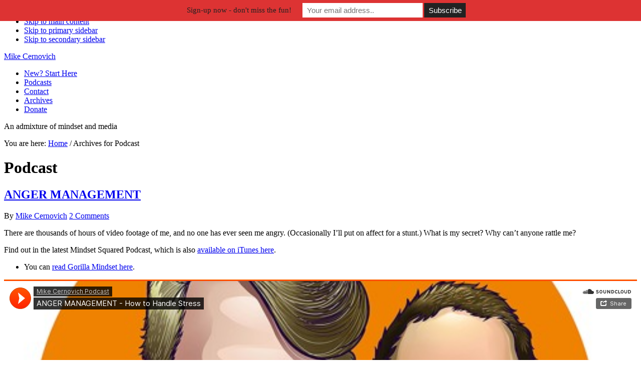

--- FILE ---
content_type: text/html; charset=UTF-8
request_url: https://www.cernovich.com/category/podcast/
body_size: 16406
content:
<!DOCTYPE html>
<html lang="en-US">
<head >
<meta charset="UTF-8" />
<meta name="viewport" content="width=device-width, initial-scale=1" />

	  <meta name='robots' content='index, follow, max-image-preview:large, max-snippet:-1, max-video-preview:-1' />
	<style>img:is([sizes="auto" i], [sizes^="auto," i]) { contain-intrinsic-size: 3000px 1500px }</style>
	
			<style type="text/css">
				.slide-excerpt { width: 100%; }
				.slide-excerpt { top: 0; }
				.slide-excerpt { left: 0; }
				.flexslider { max-width: 737px; max-height: 400px; }
				.slide-image { max-height: 400px; }
			</style>
			<style type="text/css">
				@media only screen
				and (min-device-width : 320px)
				and (max-device-width : 480px) {
					.slide-excerpt { display: none !important; }
				}
			</style> 
	<!-- This site is optimized with the Yoast SEO plugin v26.7 - https://yoast.com/wordpress/plugins/seo/ -->
	<title>Podcast Archives - Mike Cernovich</title>
	<link rel="canonical" href="https://www.cernovich.com/category/podcast/" />
	<link rel="next" href="https://www.cernovich.com/category/podcast/page/2/" />
	<meta property="og:locale" content="en_US" />
	<meta property="og:type" content="article" />
	<meta property="og:title" content="Podcast Archives - Mike Cernovich" />
	<meta property="og:url" content="https://www.cernovich.com/category/podcast/" />
	<meta property="og:site_name" content="Mike Cernovich" />
	<meta name="twitter:card" content="summary_large_image" />
	<script type="application/ld+json" class="yoast-schema-graph">{"@context":"https://schema.org","@graph":[{"@type":"CollectionPage","@id":"https://www.cernovich.com/category/podcast/","url":"https://www.cernovich.com/category/podcast/","name":"Podcast Archives - Mike Cernovich","isPartOf":{"@id":"https://www.cernovich.com/#website"},"primaryImageOfPage":{"@id":"https://www.cernovich.com/category/podcast/#primaryimage"},"image":{"@id":"https://www.cernovich.com/category/podcast/#primaryimage"},"thumbnailUrl":"https://s9503.pcdn.co/wp-content/uploads/2019/03/Cernovich-60-Minutes-screen.jpg","breadcrumb":{"@id":"https://www.cernovich.com/category/podcast/#breadcrumb"},"inLanguage":"en-US"},{"@type":"ImageObject","inLanguage":"en-US","@id":"https://www.cernovich.com/category/podcast/#primaryimage","url":"https://s9503.pcdn.co/wp-content/uploads/2019/03/Cernovich-60-Minutes-screen.jpg","contentUrl":"https://s9503.pcdn.co/wp-content/uploads/2019/03/Cernovich-60-Minutes-screen.jpg","width":1199,"height":663},{"@type":"BreadcrumbList","@id":"https://www.cernovich.com/category/podcast/#breadcrumb","itemListElement":[{"@type":"ListItem","position":1,"name":"Home","item":"https://www.cernovich.com/"},{"@type":"ListItem","position":2,"name":"Podcast"}]},{"@type":"WebSite","@id":"https://www.cernovich.com/#website","url":"https://www.cernovich.com/","name":"Mike Cernovich","description":"An admixture of mindset and media","potentialAction":[{"@type":"SearchAction","target":{"@type":"EntryPoint","urlTemplate":"https://www.cernovich.com/?s={search_term_string}"},"query-input":{"@type":"PropertyValueSpecification","valueRequired":true,"valueName":"search_term_string"}}],"inLanguage":"en-US"}]}</script>
	<!-- / Yoast SEO plugin. -->


<link rel='dns-prefetch' href='//secure.gravatar.com' />
<link rel='dns-prefetch' href='//stats.wp.com' />
<link rel='dns-prefetch' href='//fonts.googleapis.com' />
<link rel='dns-prefetch' href='//v0.wordpress.com' />
<link rel="alternate" type="application/rss+xml" title="Mike Cernovich &raquo; Feed" href="https://www.cernovich.com/feed/" />
<link rel="alternate" type="application/rss+xml" title="Mike Cernovich &raquo; Comments Feed" href="https://www.cernovich.com/comments/feed/" />
<link rel="alternate" type="application/rss+xml" title="Mike Cernovich &raquo; Podcast Category Feed" href="https://www.cernovich.com/category/podcast/feed/" />
<script type="text/javascript">
/* <![CDATA[ */
window._wpemojiSettings = {"baseUrl":"https:\/\/s.w.org\/images\/core\/emoji\/16.0.1\/72x72\/","ext":".png","svgUrl":"https:\/\/s.w.org\/images\/core\/emoji\/16.0.1\/svg\/","svgExt":".svg","source":{"concatemoji":"https:\/\/s9503.pcdn.co\/wp-includes\/js\/wp-emoji-release.min.js?ver=6.8.3"}};
/*! This file is auto-generated */
!function(s,n){var o,i,e;function c(e){try{var t={supportTests:e,timestamp:(new Date).valueOf()};sessionStorage.setItem(o,JSON.stringify(t))}catch(e){}}function p(e,t,n){e.clearRect(0,0,e.canvas.width,e.canvas.height),e.fillText(t,0,0);var t=new Uint32Array(e.getImageData(0,0,e.canvas.width,e.canvas.height).data),a=(e.clearRect(0,0,e.canvas.width,e.canvas.height),e.fillText(n,0,0),new Uint32Array(e.getImageData(0,0,e.canvas.width,e.canvas.height).data));return t.every(function(e,t){return e===a[t]})}function u(e,t){e.clearRect(0,0,e.canvas.width,e.canvas.height),e.fillText(t,0,0);for(var n=e.getImageData(16,16,1,1),a=0;a<n.data.length;a++)if(0!==n.data[a])return!1;return!0}function f(e,t,n,a){switch(t){case"flag":return n(e,"\ud83c\udff3\ufe0f\u200d\u26a7\ufe0f","\ud83c\udff3\ufe0f\u200b\u26a7\ufe0f")?!1:!n(e,"\ud83c\udde8\ud83c\uddf6","\ud83c\udde8\u200b\ud83c\uddf6")&&!n(e,"\ud83c\udff4\udb40\udc67\udb40\udc62\udb40\udc65\udb40\udc6e\udb40\udc67\udb40\udc7f","\ud83c\udff4\u200b\udb40\udc67\u200b\udb40\udc62\u200b\udb40\udc65\u200b\udb40\udc6e\u200b\udb40\udc67\u200b\udb40\udc7f");case"emoji":return!a(e,"\ud83e\udedf")}return!1}function g(e,t,n,a){var r="undefined"!=typeof WorkerGlobalScope&&self instanceof WorkerGlobalScope?new OffscreenCanvas(300,150):s.createElement("canvas"),o=r.getContext("2d",{willReadFrequently:!0}),i=(o.textBaseline="top",o.font="600 32px Arial",{});return e.forEach(function(e){i[e]=t(o,e,n,a)}),i}function t(e){var t=s.createElement("script");t.src=e,t.defer=!0,s.head.appendChild(t)}"undefined"!=typeof Promise&&(o="wpEmojiSettingsSupports",i=["flag","emoji"],n.supports={everything:!0,everythingExceptFlag:!0},e=new Promise(function(e){s.addEventListener("DOMContentLoaded",e,{once:!0})}),new Promise(function(t){var n=function(){try{var e=JSON.parse(sessionStorage.getItem(o));if("object"==typeof e&&"number"==typeof e.timestamp&&(new Date).valueOf()<e.timestamp+604800&&"object"==typeof e.supportTests)return e.supportTests}catch(e){}return null}();if(!n){if("undefined"!=typeof Worker&&"undefined"!=typeof OffscreenCanvas&&"undefined"!=typeof URL&&URL.createObjectURL&&"undefined"!=typeof Blob)try{var e="postMessage("+g.toString()+"("+[JSON.stringify(i),f.toString(),p.toString(),u.toString()].join(",")+"));",a=new Blob([e],{type:"text/javascript"}),r=new Worker(URL.createObjectURL(a),{name:"wpTestEmojiSupports"});return void(r.onmessage=function(e){c(n=e.data),r.terminate(),t(n)})}catch(e){}c(n=g(i,f,p,u))}t(n)}).then(function(e){for(var t in e)n.supports[t]=e[t],n.supports.everything=n.supports.everything&&n.supports[t],"flag"!==t&&(n.supports.everythingExceptFlag=n.supports.everythingExceptFlag&&n.supports[t]);n.supports.everythingExceptFlag=n.supports.everythingExceptFlag&&!n.supports.flag,n.DOMReady=!1,n.readyCallback=function(){n.DOMReady=!0}}).then(function(){return e}).then(function(){var e;n.supports.everything||(n.readyCallback(),(e=n.source||{}).concatemoji?t(e.concatemoji):e.wpemoji&&e.twemoji&&(t(e.twemoji),t(e.wpemoji)))}))}((window,document),window._wpemojiSettings);
/* ]]> */
</script>
<link rel='stylesheet' id='eleven40-pro-css' href='https://s9503.pcdn.co/wp-content/themes/eleven40-pro/style.css?ver=2.2.3' type='text/css' media='all' />
<style id='wp-emoji-styles-inline-css' type='text/css'>

	img.wp-smiley, img.emoji {
		display: inline !important;
		border: none !important;
		box-shadow: none !important;
		height: 1em !important;
		width: 1em !important;
		margin: 0 0.07em !important;
		vertical-align: -0.1em !important;
		background: none !important;
		padding: 0 !important;
	}
</style>
<link rel='stylesheet' id='wp-block-library-css' href='https://s9503.pcdn.co/wp-includes/css/dist/block-library/style.min.css?ver=6.8.3' type='text/css' media='all' />
<style id='classic-theme-styles-inline-css' type='text/css'>
/*! This file is auto-generated */
.wp-block-button__link{color:#fff;background-color:#32373c;border-radius:9999px;box-shadow:none;text-decoration:none;padding:calc(.667em + 2px) calc(1.333em + 2px);font-size:1.125em}.wp-block-file__button{background:#32373c;color:#fff;text-decoration:none}
</style>
<style id='qsm-quiz-style-inline-css' type='text/css'>


</style>
<link rel='stylesheet' id='mediaelement-css' href='https://s9503.pcdn.co/wp-includes/js/mediaelement/mediaelementplayer-legacy.min.css?ver=4.2.17' type='text/css' media='all' />
<link rel='stylesheet' id='wp-mediaelement-css' href='https://s9503.pcdn.co/wp-includes/js/mediaelement/wp-mediaelement.min.css?ver=6.8.3' type='text/css' media='all' />
<style id='jetpack-sharing-buttons-style-inline-css' type='text/css'>
.jetpack-sharing-buttons__services-list{display:flex;flex-direction:row;flex-wrap:wrap;gap:0;list-style-type:none;margin:5px;padding:0}.jetpack-sharing-buttons__services-list.has-small-icon-size{font-size:12px}.jetpack-sharing-buttons__services-list.has-normal-icon-size{font-size:16px}.jetpack-sharing-buttons__services-list.has-large-icon-size{font-size:24px}.jetpack-sharing-buttons__services-list.has-huge-icon-size{font-size:36px}@media print{.jetpack-sharing-buttons__services-list{display:none!important}}.editor-styles-wrapper .wp-block-jetpack-sharing-buttons{gap:0;padding-inline-start:0}ul.jetpack-sharing-buttons__services-list.has-background{padding:1.25em 2.375em}
</style>
<style id='global-styles-inline-css' type='text/css'>
:root{--wp--preset--aspect-ratio--square: 1;--wp--preset--aspect-ratio--4-3: 4/3;--wp--preset--aspect-ratio--3-4: 3/4;--wp--preset--aspect-ratio--3-2: 3/2;--wp--preset--aspect-ratio--2-3: 2/3;--wp--preset--aspect-ratio--16-9: 16/9;--wp--preset--aspect-ratio--9-16: 9/16;--wp--preset--color--black: #000000;--wp--preset--color--cyan-bluish-gray: #abb8c3;--wp--preset--color--white: #ffffff;--wp--preset--color--pale-pink: #f78da7;--wp--preset--color--vivid-red: #cf2e2e;--wp--preset--color--luminous-vivid-orange: #ff6900;--wp--preset--color--luminous-vivid-amber: #fcb900;--wp--preset--color--light-green-cyan: #7bdcb5;--wp--preset--color--vivid-green-cyan: #00d084;--wp--preset--color--pale-cyan-blue: #8ed1fc;--wp--preset--color--vivid-cyan-blue: #0693e3;--wp--preset--color--vivid-purple: #9b51e0;--wp--preset--gradient--vivid-cyan-blue-to-vivid-purple: linear-gradient(135deg,rgba(6,147,227,1) 0%,rgb(155,81,224) 100%);--wp--preset--gradient--light-green-cyan-to-vivid-green-cyan: linear-gradient(135deg,rgb(122,220,180) 0%,rgb(0,208,130) 100%);--wp--preset--gradient--luminous-vivid-amber-to-luminous-vivid-orange: linear-gradient(135deg,rgba(252,185,0,1) 0%,rgba(255,105,0,1) 100%);--wp--preset--gradient--luminous-vivid-orange-to-vivid-red: linear-gradient(135deg,rgba(255,105,0,1) 0%,rgb(207,46,46) 100%);--wp--preset--gradient--very-light-gray-to-cyan-bluish-gray: linear-gradient(135deg,rgb(238,238,238) 0%,rgb(169,184,195) 100%);--wp--preset--gradient--cool-to-warm-spectrum: linear-gradient(135deg,rgb(74,234,220) 0%,rgb(151,120,209) 20%,rgb(207,42,186) 40%,rgb(238,44,130) 60%,rgb(251,105,98) 80%,rgb(254,248,76) 100%);--wp--preset--gradient--blush-light-purple: linear-gradient(135deg,rgb(255,206,236) 0%,rgb(152,150,240) 100%);--wp--preset--gradient--blush-bordeaux: linear-gradient(135deg,rgb(254,205,165) 0%,rgb(254,45,45) 50%,rgb(107,0,62) 100%);--wp--preset--gradient--luminous-dusk: linear-gradient(135deg,rgb(255,203,112) 0%,rgb(199,81,192) 50%,rgb(65,88,208) 100%);--wp--preset--gradient--pale-ocean: linear-gradient(135deg,rgb(255,245,203) 0%,rgb(182,227,212) 50%,rgb(51,167,181) 100%);--wp--preset--gradient--electric-grass: linear-gradient(135deg,rgb(202,248,128) 0%,rgb(113,206,126) 100%);--wp--preset--gradient--midnight: linear-gradient(135deg,rgb(2,3,129) 0%,rgb(40,116,252) 100%);--wp--preset--font-size--small: 13px;--wp--preset--font-size--medium: 20px;--wp--preset--font-size--large: 36px;--wp--preset--font-size--x-large: 42px;--wp--preset--spacing--20: 0.44rem;--wp--preset--spacing--30: 0.67rem;--wp--preset--spacing--40: 1rem;--wp--preset--spacing--50: 1.5rem;--wp--preset--spacing--60: 2.25rem;--wp--preset--spacing--70: 3.38rem;--wp--preset--spacing--80: 5.06rem;--wp--preset--shadow--natural: 6px 6px 9px rgba(0, 0, 0, 0.2);--wp--preset--shadow--deep: 12px 12px 50px rgba(0, 0, 0, 0.4);--wp--preset--shadow--sharp: 6px 6px 0px rgba(0, 0, 0, 0.2);--wp--preset--shadow--outlined: 6px 6px 0px -3px rgba(255, 255, 255, 1), 6px 6px rgba(0, 0, 0, 1);--wp--preset--shadow--crisp: 6px 6px 0px rgba(0, 0, 0, 1);}:where(.is-layout-flex){gap: 0.5em;}:where(.is-layout-grid){gap: 0.5em;}body .is-layout-flex{display: flex;}.is-layout-flex{flex-wrap: wrap;align-items: center;}.is-layout-flex > :is(*, div){margin: 0;}body .is-layout-grid{display: grid;}.is-layout-grid > :is(*, div){margin: 0;}:where(.wp-block-columns.is-layout-flex){gap: 2em;}:where(.wp-block-columns.is-layout-grid){gap: 2em;}:where(.wp-block-post-template.is-layout-flex){gap: 1.25em;}:where(.wp-block-post-template.is-layout-grid){gap: 1.25em;}.has-black-color{color: var(--wp--preset--color--black) !important;}.has-cyan-bluish-gray-color{color: var(--wp--preset--color--cyan-bluish-gray) !important;}.has-white-color{color: var(--wp--preset--color--white) !important;}.has-pale-pink-color{color: var(--wp--preset--color--pale-pink) !important;}.has-vivid-red-color{color: var(--wp--preset--color--vivid-red) !important;}.has-luminous-vivid-orange-color{color: var(--wp--preset--color--luminous-vivid-orange) !important;}.has-luminous-vivid-amber-color{color: var(--wp--preset--color--luminous-vivid-amber) !important;}.has-light-green-cyan-color{color: var(--wp--preset--color--light-green-cyan) !important;}.has-vivid-green-cyan-color{color: var(--wp--preset--color--vivid-green-cyan) !important;}.has-pale-cyan-blue-color{color: var(--wp--preset--color--pale-cyan-blue) !important;}.has-vivid-cyan-blue-color{color: var(--wp--preset--color--vivid-cyan-blue) !important;}.has-vivid-purple-color{color: var(--wp--preset--color--vivid-purple) !important;}.has-black-background-color{background-color: var(--wp--preset--color--black) !important;}.has-cyan-bluish-gray-background-color{background-color: var(--wp--preset--color--cyan-bluish-gray) !important;}.has-white-background-color{background-color: var(--wp--preset--color--white) !important;}.has-pale-pink-background-color{background-color: var(--wp--preset--color--pale-pink) !important;}.has-vivid-red-background-color{background-color: var(--wp--preset--color--vivid-red) !important;}.has-luminous-vivid-orange-background-color{background-color: var(--wp--preset--color--luminous-vivid-orange) !important;}.has-luminous-vivid-amber-background-color{background-color: var(--wp--preset--color--luminous-vivid-amber) !important;}.has-light-green-cyan-background-color{background-color: var(--wp--preset--color--light-green-cyan) !important;}.has-vivid-green-cyan-background-color{background-color: var(--wp--preset--color--vivid-green-cyan) !important;}.has-pale-cyan-blue-background-color{background-color: var(--wp--preset--color--pale-cyan-blue) !important;}.has-vivid-cyan-blue-background-color{background-color: var(--wp--preset--color--vivid-cyan-blue) !important;}.has-vivid-purple-background-color{background-color: var(--wp--preset--color--vivid-purple) !important;}.has-black-border-color{border-color: var(--wp--preset--color--black) !important;}.has-cyan-bluish-gray-border-color{border-color: var(--wp--preset--color--cyan-bluish-gray) !important;}.has-white-border-color{border-color: var(--wp--preset--color--white) !important;}.has-pale-pink-border-color{border-color: var(--wp--preset--color--pale-pink) !important;}.has-vivid-red-border-color{border-color: var(--wp--preset--color--vivid-red) !important;}.has-luminous-vivid-orange-border-color{border-color: var(--wp--preset--color--luminous-vivid-orange) !important;}.has-luminous-vivid-amber-border-color{border-color: var(--wp--preset--color--luminous-vivid-amber) !important;}.has-light-green-cyan-border-color{border-color: var(--wp--preset--color--light-green-cyan) !important;}.has-vivid-green-cyan-border-color{border-color: var(--wp--preset--color--vivid-green-cyan) !important;}.has-pale-cyan-blue-border-color{border-color: var(--wp--preset--color--pale-cyan-blue) !important;}.has-vivid-cyan-blue-border-color{border-color: var(--wp--preset--color--vivid-cyan-blue) !important;}.has-vivid-purple-border-color{border-color: var(--wp--preset--color--vivid-purple) !important;}.has-vivid-cyan-blue-to-vivid-purple-gradient-background{background: var(--wp--preset--gradient--vivid-cyan-blue-to-vivid-purple) !important;}.has-light-green-cyan-to-vivid-green-cyan-gradient-background{background: var(--wp--preset--gradient--light-green-cyan-to-vivid-green-cyan) !important;}.has-luminous-vivid-amber-to-luminous-vivid-orange-gradient-background{background: var(--wp--preset--gradient--luminous-vivid-amber-to-luminous-vivid-orange) !important;}.has-luminous-vivid-orange-to-vivid-red-gradient-background{background: var(--wp--preset--gradient--luminous-vivid-orange-to-vivid-red) !important;}.has-very-light-gray-to-cyan-bluish-gray-gradient-background{background: var(--wp--preset--gradient--very-light-gray-to-cyan-bluish-gray) !important;}.has-cool-to-warm-spectrum-gradient-background{background: var(--wp--preset--gradient--cool-to-warm-spectrum) !important;}.has-blush-light-purple-gradient-background{background: var(--wp--preset--gradient--blush-light-purple) !important;}.has-blush-bordeaux-gradient-background{background: var(--wp--preset--gradient--blush-bordeaux) !important;}.has-luminous-dusk-gradient-background{background: var(--wp--preset--gradient--luminous-dusk) !important;}.has-pale-ocean-gradient-background{background: var(--wp--preset--gradient--pale-ocean) !important;}.has-electric-grass-gradient-background{background: var(--wp--preset--gradient--electric-grass) !important;}.has-midnight-gradient-background{background: var(--wp--preset--gradient--midnight) !important;}.has-small-font-size{font-size: var(--wp--preset--font-size--small) !important;}.has-medium-font-size{font-size: var(--wp--preset--font-size--medium) !important;}.has-large-font-size{font-size: var(--wp--preset--font-size--large) !important;}.has-x-large-font-size{font-size: var(--wp--preset--font-size--x-large) !important;}
:where(.wp-block-post-template.is-layout-flex){gap: 1.25em;}:where(.wp-block-post-template.is-layout-grid){gap: 1.25em;}
:where(.wp-block-columns.is-layout-flex){gap: 2em;}:where(.wp-block-columns.is-layout-grid){gap: 2em;}
:root :where(.wp-block-pullquote){font-size: 1.5em;line-height: 1.6;}
</style>
<link rel='stylesheet' id='contact-form-7-css' href='https://s9503.pcdn.co/wp-content/plugins/contact-form-7/includes/css/styles.css?ver=6.1.4' type='text/css' media='all' />
<link rel='stylesheet' id='wp-lightbox-2.min.css-css' href='https://s9503.pcdn.co/wp-content/plugins/wp-lightbox-2/styles/lightbox.min.css?ver=1.3.4' type='text/css' media='all' />
<link rel='stylesheet' id='dashicons-css' href='https://s9503.pcdn.co/wp-includes/css/dashicons.min.css?ver=6.8.3' type='text/css' media='all' />
<link rel='stylesheet' id='google-fonts-css' href='//fonts.googleapis.com/css?family=Lora%3A400%2C700%7COswald%3A400&#038;ver=3.3.3' type='text/css' media='all' />
<link rel="preload" class="mv-grow-style" href="https://s9503.pcdn.co/wp-content/plugins/social-pug/assets/dist/style-frontend-pro.css?ver=1.36.3" as="style"><noscript><link rel='stylesheet' id='dpsp-frontend-style-pro-css' href='https://s9503.pcdn.co/wp-content/plugins/social-pug/assets/dist/style-frontend-pro.css?ver=1.36.3' type='text/css' media='all' />
</noscript><style id='dpsp-frontend-style-pro-inline-css' type='text/css'>

				@media screen and ( max-width : 720px ) {
					.dpsp-content-wrapper.dpsp-hide-on-mobile,
					.dpsp-share-text.dpsp-hide-on-mobile {
						display: none;
					}
					.dpsp-has-spacing .dpsp-networks-btns-wrapper li {
						margin:0 2% 10px 0;
					}
					.dpsp-network-btn.dpsp-has-label:not(.dpsp-has-count) {
						max-height: 40px;
						padding: 0;
						justify-content: center;
					}
					.dpsp-content-wrapper.dpsp-size-small .dpsp-network-btn.dpsp-has-label:not(.dpsp-has-count){
						max-height: 32px;
					}
					.dpsp-content-wrapper.dpsp-size-large .dpsp-network-btn.dpsp-has-label:not(.dpsp-has-count){
						max-height: 46px;
					}
				}
			
			@media screen and ( max-width : 720px ) {
				aside#dpsp-floating-sidebar.dpsp-hide-on-mobile.opened {
					display: none;
				}
			}
			
</style>
<link rel='stylesheet' id='slider_styles-css' href='https://s9503.pcdn.co/wp-content/plugins/genesis-responsive-slider/assets/style.css?ver=1.0.1' type='text/css' media='all' />
<script type="text/javascript" src="https://s9503.pcdn.co/wp-includes/js/jquery/jquery.min.js?ver=3.7.1" id="jquery-core-js"></script>
<script type="text/javascript" src="https://s9503.pcdn.co/wp-includes/js/jquery/jquery-migrate.min.js?ver=3.4.1" id="jquery-migrate-js"></script>
<script type="text/javascript" src="https://s9503.pcdn.co/wp-content/themes/eleven40-pro/js/responsive-menu.js?ver=1.0.0" id="eleven40-responsive-menu-js"></script>
<link rel="https://api.w.org/" href="https://www.cernovich.com/wp-json/" /><link rel="alternate" title="JSON" type="application/json" href="https://www.cernovich.com/wp-json/wp/v2/categories/1921" /><link rel="EditURI" type="application/rsd+xml" title="RSD" href="https://www.cernovich.com/xmlrpc.php?rsd" />
<meta name="generator" content="WordPress 6.8.3" />
	<style>img#wpstats{display:none}</style>
		<link rel="icon" href="https://s9503.pcdn.co/wp-content/plugins/genesis-favicon-uploader/favicons/favicon.ico" />
<script>
  (function(i,s,o,g,r,a,m){i['GoogleAnalyticsObject']=r;i[r]=i[r]||function(){
  (i[r].q=i[r].q||[]).push(arguments)},i[r].l=1*new Date();a=s.createElement(o),
  m=s.getElementsByTagName(o)[0];a.async=1;a.src=g;m.parentNode.insertBefore(a,m)
  })(window,document,'script','//www.google-analytics.com/analytics.js','ga');

  ga('create', 'UA-63012162-1', 'auto');
  ga('send', 'pageview');

</script><meta name="hubbub-info" description="Hubbub 1.36.3"><script>(()=>{var o=[],i={};["on","off","toggle","show"].forEach((l=>{i[l]=function(){o.push([l,arguments])}})),window.Boxzilla=i,window.boxzilla_queue=o})();</script><style>#mailchimp-top-bar form,#mailchimp-top-bar input,#mailchimp-top-bar label{box-shadow:none;box-sizing:border-box;float:none;font-size:100%;height:auto;line-height:normal;margin:0;outline:0;padding:0;text-shadow:none;vertical-align:middle}#mailchimp-top-bar input,#mailchimp-top-bar label{display:inline-block!important;vertical-align:middle!important;width:auto}#mailchimp-top-bar form{margin:0!important;padding:0!important;text-align:center}#mailchimp-top-bar label{margin:0 6px 0 0}#mailchimp-top-bar .mctb-button,#mailchimp-top-bar .mctb-email,#mailchimp-top-bar input,#mailchimp-top-bar input[type=email],#mailchimp-top-bar input[type=text]{background:#fff;border:1px solid #fff;height:auto;margin:0 0 0 6px}#mailchimp-top-bar .mctb-email{max-width:240px!important;width:100%}#mailchimp-top-bar .mctb-button{cursor:pointer;margin-left:0}#mailchimp-top-bar .mctb-email-confirm{display:none!important}#mailchimp-top-bar.mctb-small{font-size:10px}#mailchimp-top-bar.mctb-small .mctb-bar{padding:5px 6px}#mailchimp-top-bar.mctb-small .mctb-button{padding:4px 12px}#mailchimp-top-bar.mctb-small .mctb-email,#mailchimp-top-bar.mctb-small .mctb-label,#mailchimp-top-bar.mctb-small input{padding:4px 6px!important}#mailchimp-top-bar.mctb-small input,#mailchimp-top-bar.mctb-small label{font-size:12px}#mailchimp-top-bar.mctb-small .mctb-close{font-size:16px;padding:4px 12px}#mailchimp-top-bar.mctb-medium{font-size:12.5px}#mailchimp-top-bar.mctb-medium .mctb-bar{padding:6.25px 7.5px}#mailchimp-top-bar.mctb-medium .mctb-button{padding:5px 15px}#mailchimp-top-bar.mctb-medium .mctb-email,#mailchimp-top-bar.mctb-medium .mctb-label,#mailchimp-top-bar.mctb-medium input{padding:5px 7.5px!important}#mailchimp-top-bar.mctb-medium input,#mailchimp-top-bar.mctb-medium label{font-size:15px}#mailchimp-top-bar.mctb-medium .mctb-close{font-size:20px;padding:5px 15px}#mailchimp-top-bar.mctb-big{font-size:15px}#mailchimp-top-bar.mctb-big .mctb-bar{padding:7.5px 9px}#mailchimp-top-bar.mctb-big .mctb-button{padding:6px 18px}#mailchimp-top-bar.mctb-big .mctb-email,#mailchimp-top-bar.mctb-big .mctb-label,#mailchimp-top-bar.mctb-big input{padding:6px 9px!important}#mailchimp-top-bar.mctb-big input,#mailchimp-top-bar.mctb-big label{font-size:18px}#mailchimp-top-bar.mctb-big .mctb-close{font-size:24px;padding:6px 18px}@media (max-width:580px){#mailchimp-top-bar .mctb-email,#mailchimp-top-bar .mctb-label,#mailchimp-top-bar input,#mailchimp-top-bar label{max-width:100%!important;width:100%}#mailchimp-top-bar .mctb-email,#mailchimp-top-bar input{margin:6px 0 0!important}}@media (max-width:860px){#mailchimp-top-bar.multiple-input-fields .mctb-label{display:block!important;margin:0 0 6px}}.admin-bar .mctb{z-index:99998}.admin-bar .mctb-position-top{top:32px}@media screen and (max-width:782px){.admin-bar .mctb-position-top{top:46px}}@media screen and (max-width:600px){.admin-bar .mctb-position-top.mctb-sticky{top:0}}.mctb{background:transparent;left:0;margin:0;position:absolute;right:0;text-align:center;top:0;width:100%;z-index:100000}.mctb-bar{overflow:hidden;position:relative;width:100%}.mctb-sticky{position:fixed}.mctb-position-bottom{bottom:0;position:fixed;top:auto}.mctb-position-bottom .mctb-bar{clear:both}.mctb-response{left:0;position:absolute;top:0;transition-duration:.8s;width:100%;z-index:100}.mctb-close{clear:both;cursor:pointer;display:inline-block;float:right;line-height:normal;margin-right:12px;z-index:10}.mctb-icon-inside-bar.mctb-position-bottom .mctb-bar{bottom:0;position:absolute}.mctb-icon-inside-bar .mctb-close{float:none;position:absolute;right:0;top:0}.mctb-bar,.mctb-response,.mctb-close{background:#dd3333!important;}.mctb-bar,.mctb-label,.mctb-close{color:#222222!important;}.mctb-button{background:#222222!important;border-color:#222222!important;}.mctb-email:focus{outline-color:#222222!important;}.mctb-button{color: #ffffff!important;}</style>
<style id="sccss"></style></head>
<body class="archive category category-podcast category-1921 wp-theme-genesis wp-child-theme-eleven40-pro header-full-width sidebar-content-sidebar genesis-breadcrumbs-visible genesis-footer-widgets-hidden"><div class="site-container"><ul class="genesis-skip-link"><li><a href="#genesis-nav-primary" class="screen-reader-shortcut"> Skip to primary navigation</a></li><li><a href="#genesis-content" class="screen-reader-shortcut"> Skip to main content</a></li><li><a href="#genesis-sidebar-primary" class="screen-reader-shortcut"> Skip to primary sidebar</a></li><li><a href="#genesis-sidebar-secondary" class="screen-reader-shortcut"> Skip to secondary sidebar</a></li></ul><header class="site-header"><div class="wrap"><div class="title-area"><p class="site-title"><a href="https://www.cernovich.com/">Mike Cernovich</a></p></div><nav class="nav-primary" aria-label="Main" id="genesis-nav-primary"><div class="wrap"><ul id="menu-home" class="menu genesis-nav-menu menu-primary js-superfish"><li id="menu-item-4297" class="menu-item menu-item-type-post_type menu-item-object-post menu-item-4297"><a href="https://www.cernovich.com/who-is-mike-cernovich/"><span >New? Start Here</span></a></li>
<li id="menu-item-4755" class="menu-item menu-item-type-post_type menu-item-object-post menu-item-4755"><a href="https://www.cernovich.com/podcast/"><span >Podcasts</span></a></li>
<li id="menu-item-4126" class="menu-item menu-item-type-post_type menu-item-object-page menu-item-4126"><a href="https://www.cernovich.com/contact-cernovich/"><span >Contact</span></a></li>
<li id="menu-item-4047" class="menu-item menu-item-type-post_type menu-item-object-page menu-item-4047"><a href="https://www.cernovich.com/archives/"><span >Archives</span></a></li>
<li id="menu-item-4624" class="menu-item menu-item-type-custom menu-item-object-custom menu-item-4624"><a href="http://bit.ly/secure-donate-cernovich"><span >Donate</span></a></li>
</ul></div></nav></div></header><div class="site-inner"><div class="wrap"><p class="site-description">An admixture of mindset and media</p><div class="content-sidebar-wrap"><main class="content" id="genesis-content"><div class="breadcrumb">You are here: <span class="breadcrumb-link-wrap"><a class="breadcrumb-link" href="https://www.cernovich.com/"><span class="breadcrumb-link-text-wrap">Home</span></a><meta ></span> <span aria-label="breadcrumb separator">/</span> Archives for Podcast</div><div class="archive-description taxonomy-archive-description taxonomy-description"><h1 class="archive-title">Podcast</h1></div><article class="post-5253 post type-post status-publish format-standard has-post-thumbnail category-podcast entry" aria-label="ANGER MANAGEMENT"><header class="entry-header"><h2 class="entry-title"><a class="entry-title-link" rel="bookmark" href="https://www.cernovich.com/anger-management/">ANGER MANAGEMENT</a></h2>
<p class="entry-meta">By <span class="entry-author"><a href="https://www.cernovich.com/author/6567pwpadmin/" class="entry-author-link" rel="author"><span class="entry-author-name">Mike Cernovich</span></a></span> <span class="entry-comments-link"><a href="https://www.cernovich.com/anger-management/#comments">2 Comments</a></span> </p></header><div class="entry-content"><p>There are thousands of hours of video footage of me, and no one has ever seen me angry. (Occasionally I&#8217;ll put on affect for a stunt.) What is my secret? Why can&#8217;t anyone rattle me?</p>
<p>Find out in the latest Mindset Squared Podcast, which is also <a href="https://podcasts.apple.com/us/podcast/mindset-squared/id1454398241" target="_blank" rel="noopener noreferrer">available on iTunes here</a>.</p>
<ul>
<li>You can <a href="https://amzn.to/2LXtnm1" target="_blank" rel="noopener noreferrer">read Gorilla Mindset here</a>.</li>
</ul>
<p><iframe src="https://w.soundcloud.com/player/?url=https%3A//api.soundcloud.com/tracks/692044621&amp;color=%23ff5500&amp;auto_play=false&amp;hide_related=false&amp;show_comments=true&amp;show_user=true&amp;show_reposts=false&amp;show_teaser=true&amp;visual=true" width="100%" height="300" frameborder="no" scrolling="no"></iframe></p>
</div><footer class="entry-footer"><p class="entry-meta"><span class="entry-categories">Filed Under: <a href="https://www.cernovich.com/category/podcast/" rel="category tag">Podcast</a></span> </p></footer></article><article class="post-4845 post type-post status-publish format-standard has-post-thumbnail category-podcast entry" aria-label="Life Stories with Joanna Garzilli"><header class="entry-header"><h2 class="entry-title"><a class="entry-title-link" rel="bookmark" href="https://www.cernovich.com/life-stories-with-joanna-garzilli/">Life Stories with Joanna Garzilli</a></h2>
<p class="entry-meta">By <span class="entry-author"><a href="https://www.cernovich.com/author/6567pwpadmin/" class="entry-author-link" rel="author"><span class="entry-author-name">Mike Cernovich</span></a></span> <span class="entry-comments-link"><a href="https://www.cernovich.com/life-stories-with-joanna-garzilli/#comments">1 Comment</a></span> </p></header><div class="entry-content"><p>This was an interview I wasn&#8217;t prepared for as we went into childhood and other subjects.</p>
<p><iframe loading="lazy" title="How Childhood Shapes You" width="500" height="281" src="https://www.youtube.com/embed/gta6Gqh9VHk?feature=oembed" frameborder="0" allow="accelerometer; autoplay; clipboard-write; encrypted-media; gyroscope; picture-in-picture; web-share" referrerpolicy="strict-origin-when-cross-origin" allowfullscreen></iframe></p>
<p>Listen to the interview below (or <a href="https://podcasts.apple.com/us/podcast/mike-cernovich-podcast/id875159866?mt=2" target="_blank" rel="noopener noreferrer">subscribe on iTunes</a>),</p>
<p>and <a href="http://joannagarzilli.com/" target="_blank" rel="noopener noreferrer">learn more about Joanna Garzilli here</a>.</p>
<p><iframe loading="lazy" title="Life Stories with Joanna Garzilli by Mike Cernovich Podcast" width="500" height="400" scrolling="no" frameborder="no" src="https://w.soundcloud.com/player/?visual=true&#038;url=https%3A%2F%2Fapi.soundcloud.com%2Ftracks%2F624301158&#038;show_artwork=true&#038;maxheight=750&#038;maxwidth=500"></iframe></p>
<p>&nbsp;</p>
<p><img loading="lazy" decoding="async" class="aligncenter wp-image-4847" src="https://s9503.pcdn.co/wp-content/uploads/2019/05/Joanna-Garzilli-768x1024.jpeg" alt="" width="600" height="800" srcset="https://s9503.pcdn.co/wp-content/uploads/2019/05/Joanna-Garzilli-768x1024.jpeg 768w, https://s9503.pcdn.co/wp-content/uploads/2019/05/Joanna-Garzilli-225x300.jpeg 225w, https://s9503.pcdn.co/wp-content/uploads/2019/05/Joanna-Garzilli.jpeg 1536w" sizes="auto, (max-width: 600px) 100vw, 600px" /></p>
<p>You can read <a href="https://amzn.to/2QgIF5u" target="_blank" rel="noopener noreferrer">her book Big Miracles: The 11 Spiritual Rules for Ultimate Success here</a>.</p>
<p><img loading="lazy" decoding="async" class="aligncenter wp-image-4846" src="https://s9503.pcdn.co/wp-content/uploads/2019/05/Big-Miracles-by-Joanna-Garzilli-1024x452.png" alt="" width="600" height="265" srcset="https://s9503.pcdn.co/wp-content/uploads/2019/05/Big-Miracles-by-Joanna-Garzilli-1024x452.png 1024w, https://s9503.pcdn.co/wp-content/uploads/2019/05/Big-Miracles-by-Joanna-Garzilli-300x132.png 300w, https://s9503.pcdn.co/wp-content/uploads/2019/05/Big-Miracles-by-Joanna-Garzilli-768x339.png 768w, https://s9503.pcdn.co/wp-content/uploads/2019/05/Big-Miracles-by-Joanna-Garzilli.png 2048w" sizes="auto, (max-width: 600px) 100vw, 600px" /></p>
<p>&nbsp;</p>
</div><footer class="entry-footer"><p class="entry-meta"><span class="entry-categories">Filed Under: <a href="https://www.cernovich.com/category/podcast/" rel="category tag">Podcast</a></span> </p></footer></article><article class="post-4788 post type-post status-publish format-standard has-post-thumbnail category-podcast entry" aria-label="Top 10 Podcasts of 2019"><header class="entry-header"><h2 class="entry-title"><a class="entry-title-link" rel="bookmark" href="https://www.cernovich.com/top-10-podcasts-of-2019/">Top 10 Podcasts of 2019</a></h2>
<p class="entry-meta">By <span class="entry-author"><a href="https://www.cernovich.com/author/6567pwpadmin/" class="entry-author-link" rel="author"><span class="entry-author-name">Mike Cernovich</span></a></span> <span class="entry-comments-link"><a href="https://www.cernovich.com/top-10-podcasts-of-2019/#respond">Leave a Comment</a></span> </p></header><div class="entry-content"><p>With so many podcast episodes each week, you may not know where to start. Here are the top 10 listened to episodes of the podcast in 2019:</p>
<p>1. <a href="https://www.cernovich.com/your-guide-to-winning-in-your-20s-30s-and-beyond/" target="_blank" rel="noopener noreferrer">The Complete Guide to Winning in Your 20&#8217;s and 30&#8217;s</a>.</p>
<p>2. <a href="https://soundcloud.com/cernovich/mike-jay-episode-1" target="_blank" rel="noopener noreferrer">Mike &amp; Jay Episode 1</a></p>
<p>3. <a href="https://soundcloud.com/cernovich/mike-jay-episode-4" target="_blank" rel="noopener noreferrer">Mike &amp; Jay Episode 4</a></p>
<p>4. <a href="https://soundcloud.com/cernovich/podcasts-fasting-cold-showers" target="_blank" rel="noopener noreferrer">Podcasting, Fasting, and Cold Showers</a></p>
<p>5. <a href="https://www.cernovich.com/mindset-squared-podcast-how-to-win-big-by-starting-small/" target="_blank" rel="noopener noreferrer">How to Win Big by Starting Small</a></p>
<p>6. <a href="https://www.cernovich.com/the-complete-guide-to-fasting-for-fat-loss-increased-focus-and-spirtuality/" target="_blank" rel="noopener noreferrer">How to Use Fasting for Fat Loss and Spiritual Awareness</a></p>
<p>7. <a href="https://www.cernovich.com/what-do-you-wish-you-had-learned-sooner/" target="_blank" rel="noopener noreferrer">What Do You Wish You Had Learned Sooner</a></p>
<p>8. <a href="https://soundcloud.com/cernovich/mike-jay-episode-2" target="_blank" rel="noopener noreferrer">Mike &amp; Jay Episode 2</a></p>
<p>9. <a href="https://soundcloud.com/cernovich/mike-jay-episode-3" target="_blank" rel="noopener noreferrer">Mike &amp; Jay Episode 3</a></p>
<p>10. <a href="https://www.cernovich.com/scott-adams-hoaxed-movie-full-interview/" target="_blank" rel="noopener noreferrer">Scott Adams Interview</a></p>
<p>You can subscribe to the podcast for free <a href="https://podcasts.apple.com/us/podcast/mike-cernovich-podcast/id875159866?mt=2" target="_blank" rel="noopener noreferrer">here on iTunes</a> and <a href="https://open.spotify.com/show/53jeRLvCeklT8W7uIdiVu4" target="_blank" rel="noopener noreferrer">here on Spotify</a>.</p>
</div><footer class="entry-footer"><p class="entry-meta"><span class="entry-categories">Filed Under: <a href="https://www.cernovich.com/category/podcast/" rel="category tag">Podcast</a></span> </p></footer></article><article class="post-4773 post type-post status-publish format-standard has-post-thumbnail category-podcast entry" aria-label="Testosterone Optimization Podcast"><header class="entry-header"><h2 class="entry-title"><a class="entry-title-link" rel="bookmark" href="https://www.cernovich.com/testosterone-optimization-podcast/">Testosterone Optimization Podcast</a></h2>
<p class="entry-meta">By <span class="entry-author"><a href="https://www.cernovich.com/author/6567pwpadmin/" class="entry-author-link" rel="author"><span class="entry-author-name">Mike Cernovich</span></a></span> <span class="entry-comments-link"><a href="https://www.cernovich.com/testosterone-optimization-podcast/#respond">Leave a Comment</a></span> </p></header><div class="entry-content"><p>Jay is back to talk all matters testosterone-related in the latest podcast episode. Listen to it <a href="https://open.spotify.com/show/53jeRLvCeklT8W7uIdiVu4" target="_blank" rel="noopener noreferrer">here on Spotify</a> or on <a href="https://podcasts.apple.com/us/podcast/mike-cernovich-podcast/id875159866?mt=2" target="_blank" rel="noopener noreferrer">iTunes here</a>.</p>
<p>The back library of TRT podcasts is <a href="https://rokfin.com/stack/4" target="_blank" rel="noopener noreferrer">available at Rokfin here</a>.</p>
<p>You can also load up your smart phone / mp3 player with several more recent episodes:</p>
<ul>
<li><a href="https://soundcloud.com/cernovich/testosterone-optimization/" target="_blank" rel="noopener noreferrer">Why today is the best time ever to be alive</a>.</li>
<li><a href="https://soundcloud.com/cernovich/dr-jordan-petersons-full-interview-from-hoaxed-movie" target="_blank" rel="noopener noreferrer">Jordan Peterson interview</a>.</li>
<li><a href="https://soundcloud.com/cernovich/scott-adams-full-interview-from-hoaxed" target="_blank" rel="noopener noreferrer">Scott Adams interview</a>.</li>
<li><a href="https://soundcloud.com/cernovich/mindset-squared-episode-8-the-choices-you-will-have-to-make-to-make-money" target="_blank" rel="noopener noreferrer">The choices you make to make money</a>.</li>
<li><a href="https://soundcloud.com/cernovich/how-to-win-big-by-starting-small-from-the-mindset-squared-podcast" target="_blank" rel="noopener noreferrer">How to Win Big by Starting Small</a>.</li>
</ul>
<p>For the full back catalog of podcasts, <a href="https://rokfin.com/users/cernovich" target="_blank" rel="noopener noreferrer">join Rokfin here</a>.</p>
</div><footer class="entry-footer"><p class="entry-meta"><span class="entry-categories">Filed Under: <a href="https://www.cernovich.com/category/podcast/" rel="category tag">Podcast</a></span> </p></footer></article><article class="post-4771 post type-post status-publish format-standard has-post-thumbnail category-podcast entry" aria-label="Scott Adams Will Teach You How to Succeed"><header class="entry-header"><h2 class="entry-title"><a class="entry-title-link" rel="bookmark" href="https://www.cernovich.com/scott-adams-hoaxed-movie-full-interview/">Scott Adams Will Teach You How to Succeed</a></h2>
<p class="entry-meta">By <span class="entry-author"><a href="https://www.cernovich.com/author/6567pwpadmin/" class="entry-author-link" rel="author"><span class="entry-author-name">Mike Cernovich</span></a></span> <span class="entry-comments-link"><a href="https://www.cernovich.com/scott-adams-hoaxed-movie-full-interview/#comments">1 Comment</a></span> </p></header><div class="entry-content"><p>Scott Adams, whose comic strip Dilbert celebrated its 30th year in print, explains the true nature of reality to you in his interview for Hoaxed.</p>
<ul>
<li><strong>You should read Scott Adams&#8217; books <a href="https://amzn.to/2Iwy85t" target="_blank" rel="noopener noreferrer">here</a> and <a href="https://amzn.to/2Xw5ZyU" target="_blank" rel="noopener noreferrer">here</a>.</strong></li>
</ul>
<h3>Watch Scott Adams here:</h3>
<p>&nbsp;</p>
<p><iframe loading="lazy" title="Scott Adams Full Interview from Hoaxed Movie" width="500" height="281" src="https://www.youtube.com/embed/CZTjcud9I2o?feature=oembed" frameborder="0" allow="accelerometer; autoplay; clipboard-write; encrypted-media; gyroscope; picture-in-picture; web-share" referrerpolicy="strict-origin-when-cross-origin" allowfullscreen></iframe></p>
<h3>Listen to Scott Adams here:</h3>
<p><iframe loading="lazy" title="Scott Adams Full Interview from HOAXED by Mike Cernovich Podcast" width="500" height="400" scrolling="no" frameborder="no" src="https://w.soundcloud.com/player/?visual=true&#038;url=https%3A%2F%2Fapi.soundcloud.com%2Ftracks%2F609304581&#038;show_artwork=true&#038;maxheight=750&#038;maxwidth=500"></iframe></p>
<p>Disguised as an autobiography, <a href="http://amzn.to/1KBxYBK" target="_blank" rel="noopener noreferrer"><em>How to Fail at Almost Everything and Still Win Big</em></a> is one of the best books on mindset you’ll ever read.</p>
<h3 style="text-align: center;"><em>That</em> Scott Adams Wrote a mindset book?</h3>
<p>Although <em>How to Fail at Almost Everything</em> does not mention mindset once, the title itself is an inside joke to students of mindset training. Adams immediately signals a growth mindset by treating failure as part of the path to winning big. Adams failed again and again (he goes into great detail) and yet he is a world-famous multi-millionaire with immense personal freedom.</p>
<p>Unlike most people, Adams did not treat his failures as end points. Adams treated losing as an opportunity for personal growth.</p>
<p>Failure can be a short-term event in your life. Or it can be a mindset. It&#8217;s your choice.</p>
<p style="text-align: center;"><strong>Create a Model of the World.</strong></p>
<p>My favorite living thinker is billionaire investor Charlie Munger. Munger&#8217;s advice is to find a mental model about the world and how it works. Your mental model should include lessons from physics, psychology, economics, rhetoric, business, accounting, and every other subject under the stars. Your mental model should be updated regularly, as new information about the world arrives and as you process your own observations about the world.</p>
<p>Adams takes a similar approach to Munger, building his book around his model of the world:</p>
<ol>
<li>Goals are for losers.</li>
<li><strong>Your mind isn&#8217;t magic. It&#8217;s a moist computer system you can program.</strong></li>
<li>The most important metric to track is your personal energy.</li>
<li><strong>Every skill you acquire doubles your odds of success.</strong></li>
<li>Happiness is health plus freedom.</li>
<li><strong>Luck can be managed, sort of.</strong></li>
<li>Conquer shyness by being a huge phony (in a good way).</li>
<li><strong>Fitness is the lever that moves the world.</strong></li>
<li>Simplicity transforms ordinary into amazing.</li>
</ol>
<p>Many of Adams&#8217; concepts will sound familiar, as he and I seem to share a similar outlook to how the mind works. Adams also uses many of the same techniques covered in Gorilla Mindset.</p>
<h3 style="text-align: center;">Why Do Adams&#8217; Affirmations Work?</h3>
<p>Adams uses affirmations in his life and like the rest of us realized that affirmations are powerful. Before releasing his first book, Adams made an affirmation: &#8220;I, Scott Adams, will be a number one best-selling author.&#8221; Sure enough, he hit #1 on the <em>New York Times</em> best seller list.</p>
<p>Yet Adams remains skeptical of affirmations, or at least he pretends to for his audience. Often times the book felt like it was written defensively. Adams spends pages telling his audience that what he does might not work. I suspect that Adams has written about his thought processes only to find himself attacked by &#8220;skeptics,&#8221; haters, and other toxic people.</p>
<p>Adams believes his affirmation worked because he used them only when he had a 100 percent desire for success.</p>
<h3 style="text-align: center;">When you speak an affirmation, you hold yourself accountable.</h3>
<p>Affirmations provide a singularity of purpose by proving a clear vision for what you want in your life. This improves your focus.</p>
<p>When you say, &#8220;I will [accomplish some goal,&#8221; your mind will start to demand of you, &#8220;What have you done today to bring yourself closer to your goal?&#8221;</p>
<p>I bet Adams put more time into selling books than he would have without the affirmation. I bet he avoided distractions. I bet he did not talk to negative people. He didn&#8217;t have time for drama. He focused on living his affirmation.</p>
<p>Affirmations have less to do with woo-woo alignment with the universe and more to do with your own alignment of your conscious and unconscious minds.</p>
<p>For example, my affirmation was, &#8220;I will sell 10,000 copies of <em>Gorilla Mindset</em> in its first year.&#8221; For a first-time indie author, that&#8217;s a lot of books. But I&#8217;ll hit that mark in 3 months.</p>
<p>My new affirmation is, &#8220;I will sell 100,000 copies of <em>Gorilla Mindset</em>.&#8221;</p>
<p>When I repeat that affirmation, my self-talk changes to something real and concrete. &#8220;What have you done today to sell books?&#8221;</p>
<p>Treat your affirmations like commitments rather than empty promises, and you too will succeed.</p>
<h3 style="text-align: center;">Scott Adams gives great &#8220;life advice.&#8221;</h3>
<p>A lot of questions like how to find your life purpose and discover your talents are answered. Adams has a fascinating approach that I hadn&#8217;t considered.</p>
<p>To find your talent as an adult, think back to what you did as a kid. What do you enjoy doing before you had any obligations or responsibilities?</p>
<p>As a kid I liked reading and running my mouth. Sure enough, that&#8217;s my talent and it&#8217;s also how I pay my bills.</p>
<p>Another great tip from Adams is to quit quickly: &#8220;Things that will someday work out well start out well….Small successes can grow into big ones, but failures rarely grow into successes.&#8221;</p>
<h3 style="text-align: center;">Scott Adams&#8217; Boring Success Formula<br />
You have to read between the lines for the boring (yet common) reasons Adams succeeded.</h3>
<p>He didn&#8217;t quit his day job to &#8220;follow his dreams.&#8221; Adams worked full time even after <em>Dilbert</em> took off. He didn&#8217;t lose that source of income until he started doing speaking gigs, which became a river of income.</p>
<p>He worked long hours. He woke up at 4 a.m., went to work, and then worked on <em>Dilbert</em> at night. Those of you who &#8220;don&#8217;t have time&#8221; to follow your dreams are looking for excuses. No one has time. You make it.</p>
<p>He never gave up. He had a career-ending issue arise with his hand. He found a solution. He also had a problem arise with his voice. He kept searching for answers until he found one.</p>
<p>He has a growth mindset. Adams views challenges as opportunities for growth. The very title to his book signals this.</p>
<p>He choose himself. <em>Dilbert</em> had stalled after the syndication company quit promoting it for other shiny comic strips. Rather than cry about how no one would promote him, Adams went to the Internet to promote the strip on his own. &#8220;The turning point for Dilbert came in 1993 after I started putting my e-mail address in the margins of the strip.&#8221;</p>
<p>He separates hate from criticism. Adams got a lot of nasty feedback. He learned to separate critics from haters to find out what his readers wanted. &#8220;They all preferred the comic strip in which Dilbert was in the office.&#8221;</p>
<p>He&#8217;s a driller. Remember what the wrestlers say, &#8220;Drillers are killers.&#8221;Adams wanted to charge what in his view was an obscene speaker&#8217;s fee. He practiced asking for this fee out loud by himself until he was comfortable requesting it from others.</p>
<p>He built his network. One person can change your life. Adams made a small fortune by asking a friend about how the speaking game works. (Books are your best friends, and Scott Adams becomes your friend in his book.)</p>
<h3 style="text-align: center;">(Inside baseball: I use a lot of the language patterns Adams uses, and thus wasn’t surprised he is a fan of Erickson hypnosis.)</h3>
<p>Adams plainly shares my influences. I thus wasn&#8217;t surprised to see him mention hypnotist Milton Hyland Erickson. (<a href="http://blog.dilbert.com/post/129784168866/the-persuasion-reading-list" target="_blank" rel="noopener noreferrer">The Persuasion Reading List by Scott Adams</a>.) I use hypnotism in my writing and also in conversations. I recognized certain patterns of speech immediately.</p>
<p>Read this line from Adams’ book: &#8220;You already passed the first filter for success. By reading this book you’ve established yourself as a seeker of knowledge….Your decision to read this book is confirmation that you are a person of action who has a desire to be more effective.&#8221;</p>
<p>Now compare that with this paragraph from <a href="http://amzn.to/2GXtw4h" target="_blank" rel="noopener noreferrer"><em>Gorilla Mindset</em></a>: &#8220;You now have all of the tools you need to live your life. You understand mental strategies like self-talk, framing, mindfulness, and state. You are able to change how you think and feel, leading to improvements in your personal and professional lives. You also realize that mind and body are connected.&#8221;</p>
<ul>
<li>Read more: <em>How to Fail at Almost Everything and Still Win Big: Kind of the Story of My Life</em>.</li>
</ul>
<p><a href="http://amzn.to/2C5TGxY"><img loading="lazy" decoding="async" class="aligncenter wp-image-3929" src="https://s9503.pcdn.co/wp-content/uploads/2018/02/Scott-Adams-How-to-Fail-Book-Review-1024x367.png" alt="" width="600" height="215" srcset="https://s9503.pcdn.co/wp-content/uploads/2018/02/Scott-Adams-How-to-Fail-Book-Review-1024x367.png 1024w, https://s9503.pcdn.co/wp-content/uploads/2018/02/Scott-Adams-How-to-Fail-Book-Review-300x108.png 300w, https://s9503.pcdn.co/wp-content/uploads/2018/02/Scott-Adams-How-to-Fail-Book-Review-768x275.png 768w, https://s9503.pcdn.co/wp-content/uploads/2018/02/Scott-Adams-How-to-Fail-Book-Review.png 2048w" sizes="auto, (max-width: 600px) 100vw, 600px" /></a></p>
<p>UPDATE: I interviewed Scott Adams. We talked about persuasion, marketing, his book, and Donald Trump.</p>
<p>Scott Adams on Donald Trump, Mindset, and How to Win at Life: Part 1<br />
<iframe loading="lazy" src="https://www.youtube.com/embed/uH3zOmYDmj0" width="640" height="360" frameborder="0" allowfullscreen="allowfullscreen" data-mce-fragment="1"></iframe></p>
<p>Scott Adams on Trump, Mindset, and Winning at Life: Part 2</p>
<p><iframe loading="lazy" src="https://www.youtube.com/embed/IJL1xoQ4_1c" width="640" height="360" frameborder="0" allowfullscreen="allowfullscreen" data-mce-fragment="1"></iframe></p>
</div><footer class="entry-footer"><p class="entry-meta"><span class="entry-categories">Filed Under: <a href="https://www.cernovich.com/category/podcast/" rel="category tag">Podcast</a></span> </p></footer></article><div class="archive-pagination pagination" role="navigation" aria-label="Pagination"><ul><li class="active" ><a href="https://www.cernovich.com/category/podcast/" aria-label="Current page" aria-current="page"><span class="screen-reader-text">Go to page</span> 1</a></li>
<li><a href="https://www.cernovich.com/category/podcast/page/2/"><span class="screen-reader-text">Go to page</span> 2</a></li>
<li class="pagination-next"><a href="https://www.cernovich.com/category/podcast/page/2/" ><span class="screen-reader-text">Go to</span> Next Page &#x000BB;</a></li>
</ul></div>
</main><aside class="sidebar sidebar-primary widget-area" role="complementary" aria-label="Primary Sidebar" id="genesis-sidebar-primary"><h2 class="genesis-sidebar-title screen-reader-text">Primary Sidebar</h2><section id="media_image-13" class="widget widget_media_image"><div class="widget-wrap"><h3 class="widgettitle widget-title">Watch Hoaxed Movie (Click image below)</h3>
<a href="https://itunes.apple.com/us/movie/hoaxed/id1498889845"><img width="203" height="300" src="https://s9503.pcdn.co/wp-content/uploads/2020/02/Hoaxed-Movie-iTunes-203x300.png" class="image wp-image-5479  attachment-medium size-medium" alt="" style="max-width: 100%; height: auto;" decoding="async" loading="lazy" srcset="https://s9503.pcdn.co/wp-content/uploads/2020/02/Hoaxed-Movie-iTunes-203x300.png 203w, https://s9503.pcdn.co/wp-content/uploads/2020/02/Hoaxed-Movie-iTunes.png 474w" sizes="auto, (max-width: 203px) 100vw, 203px" /></a></div></section>
<section id="media_image-12" class="widget widget_media_image"><div class="widget-wrap"><h3 class="widgettitle widget-title">Learn about Mike Cernovich (Click on image below)</h3>
<a href="https://www.cernovich.com/who-is-mike-cernovich/"><img width="300" height="292" src="https://s9503.pcdn.co/wp-content/uploads/2018/05/Mike-Cernovich-tuxedo-with-wife-e1562456296386-300x292.jpg" class="image wp-image-4919  attachment-medium size-medium" alt="" style="max-width: 100%; height: auto;" decoding="async" loading="lazy" srcset="https://s9503.pcdn.co/wp-content/uploads/2018/05/Mike-Cernovich-tuxedo-with-wife-e1562456296386-300x292.jpg 300w, https://s9503.pcdn.co/wp-content/uploads/2018/05/Mike-Cernovich-tuxedo-with-wife-e1562456296386-768x747.jpg 768w, https://s9503.pcdn.co/wp-content/uploads/2018/05/Mike-Cernovich-tuxedo-with-wife-e1562456296386-1024x996.jpg 1024w, https://s9503.pcdn.co/wp-content/uploads/2018/05/Mike-Cernovich-tuxedo-with-wife-e1562456296386.jpg 1495w" sizes="auto, (max-width: 300px) 100vw, 300px" /></a></div></section>
<section id="text-9" class="widget widget_text"><div class="widget-wrap"><h3 class="widgettitle widget-title">Free Updates! Put your email here:</h3>
			<div class="textwidget"><p><!-- Begin Mailchimp Signup Form --></p>
<div id="mc_embed_signup">
<form id="mc-embedded-subscribe-form" class="validate" action="https://dangerandplay.us3.list-manage.com/subscribe/post?u=fbe80d728d3fe7d4c10c2f364&amp;id=55c50ecc06" method="post" name="mc-embedded-subscribe-form" novalidate="" target="_blank">
<div id="mc_embed_signup_scroll">
<div class="mc-field-group"><input id="mce-EMAIL" class="required email" name="EMAIL" type="email" value="" /></div>
<div id="mce-responses" class="clear">
<div id="mce-error-response" class="response" style="display: none;"></div>
<div id="mce-success-response" class="response" style="display: none;"></div>
</div>
<p><!-- real people should not fill this in and expect good things - do not remove this or risk form bot signups--></p>
<div style="position: absolute; left: -5000px;" aria-hidden="true"><input tabindex="-1" name="b_fbe80d728d3fe7d4c10c2f364_55c50ecc06" type="text" value="" /></div>
<div class="clear"><input id="mc-embedded-subscribe" class="button" name="subscribe" type="submit" value="Subscribe" /></div>
</div>
</form>
</div>
<p><script type='text/javascript' src='//s3.amazonaws.com/downloads.mailchimp.com/js/mc-validate.js'></script><script type='text/javascript'>(function($) {window.fnames = new Array(); window.ftypes = new Array();fnames[0]='EMAIL';ftypes[0]='email';fnames[1]='FNAME';ftypes[1]='text';fnames[2]='LNAME';ftypes[2]='text';}(jQuery));var $mcj = jQuery.noConflict(true);</script><br />
<!--End mc_embed_signup--></p>
</div>
		</div></section>
<section id="text-6" class="widget widget_text"><div class="widget-wrap"><h3 class="widgettitle widget-title">Your support makes my work possible.</h3>
			<div class="textwidget"><p>From time to time recommend products I personally use as an affiliate.</p>
</div>
		</div></section>
<section id="text-7" class="widget widget_text"><div class="widget-wrap"><h3 class="widgettitle widget-title">Terms of Use and Privacy Policy</h3>
			<div class="textwidget"><p>By accessing this website, <a href="https://www.cernovich.com/terms-of-use-and-privacy-policy/" target="_blank" rel="noopener">you agree to the following Terms of Use</a>.</p>
</div>
		</div></section>
<section id="search-4" class="widget widget_search"><div class="widget-wrap"><form class="search-form" method="get" action="https://www.cernovich.com/" role="search"><label class="search-form-label screen-reader-text" for="searchform-1">Search this website</label><input class="search-form-input" type="search" name="s" id="searchform-1" placeholder="Search this website"><input class="search-form-submit" type="submit" value="Search"><meta content="https://www.cernovich.com/?s={s}"></form></div></section>
<section id="text-5" class="widget widget_text"><div class="widget-wrap">			<div class="textwidget"><p align="right"><a href="https://www.cernovich.com/blog/page/1/">Next Page&gt;&gt;</a></p>
</div>
		</div></section>
<section id="media_image-15" class="widget widget_media_image"><div class="widget-wrap"><h3 class="widgettitle widget-title">About Mike Cernovich! (click image below)</h3>
<a href="https://www.cernovich.com/who-is-mike-cernovich/"><img width="300" height="292" src="https://s9503.pcdn.co/wp-content/uploads/2018/05/Mike-Cernovich-tuxedo-with-wife-e1562456296386-300x292.jpg" class="image wp-image-4919  attachment-medium size-medium" alt="" style="max-width: 100%; height: auto;" decoding="async" loading="lazy" srcset="https://s9503.pcdn.co/wp-content/uploads/2018/05/Mike-Cernovich-tuxedo-with-wife-e1562456296386-300x292.jpg 300w, https://s9503.pcdn.co/wp-content/uploads/2018/05/Mike-Cernovich-tuxedo-with-wife-e1562456296386-768x747.jpg 768w, https://s9503.pcdn.co/wp-content/uploads/2018/05/Mike-Cernovich-tuxedo-with-wife-e1562456296386-1024x996.jpg 1024w, https://s9503.pcdn.co/wp-content/uploads/2018/05/Mike-Cernovich-tuxedo-with-wife-e1562456296386.jpg 1495w" sizes="auto, (max-width: 300px) 100vw, 300px" /></a></div></section>
<section id="text-10" class="widget widget_text"><div class="widget-wrap"><h3 class="widgettitle widget-title">Terms of Use</h3>
			<div class="textwidget"><section id="text-7">
<div>
<div>
<div>By accessing this website, <a href="https://www.cernovich.com/terms-of-use-and-privacy-policy/" target="_blank" rel="noopener noreferrer">you agree to the following Terms of Use</a>.</div>
</div>
</div>
</section>
<section id="search-4">
<div></div>
</section>
</div>
		</div></section>
<section id="text-11" class="widget widget_text"><div class="widget-wrap"><h3 class="widgettitle widget-title">Putting the &#8220;fine print&#8221; in large print</h3>
			<div class="textwidget"><section id="text-6">
<div>
<div>
<div>From time to time Mike Cernovich recommends products he personally uses as an affiliate. Feel free to take that into consideration.</div>
<div></div>
<div>“These statements have not been evaluated by the Food and Drug Administration. This product is not intended to diagnose, treat, cure, or prevent any disease.”</div>
</div>
</div>
</section>
<section id="text-7">
<div></div>
</section>
</div>
		</div></section>
</aside></div><aside class="sidebar sidebar-secondary widget-area" role="complementary" aria-label="Secondary Sidebar" id="genesis-sidebar-secondary"><h2 class="genesis-sidebar-title screen-reader-text">Secondary Sidebar</h2></aside></div></div><footer class="site-footer"><div class="wrap">Danger & Play, LLC<nav class="nav-secondary" aria-label="Secondary"><div class="wrap"><ul id="menu-home-1" class="menu genesis-nav-menu menu-secondary js-superfish"><li class="menu-item menu-item-type-post_type menu-item-object-post menu-item-4297"><a href="https://www.cernovich.com/who-is-mike-cernovich/"><span >New? Start Here</span></a></li>
<li class="menu-item menu-item-type-post_type menu-item-object-post menu-item-4755"><a href="https://www.cernovich.com/podcast/"><span >Podcasts</span></a></li>
<li class="menu-item menu-item-type-post_type menu-item-object-page menu-item-4126"><a href="https://www.cernovich.com/contact-cernovich/"><span >Contact</span></a></li>
<li class="menu-item menu-item-type-post_type menu-item-object-page menu-item-4047"><a href="https://www.cernovich.com/archives/"><span >Archives</span></a></li>
<li class="menu-item menu-item-type-custom menu-item-object-custom menu-item-4624"><a href="http://bit.ly/secure-donate-cernovich"><span >Donate</span></a></li>
</ul></div></nav></div></footer></div>        <!-- Mailchimp Top Bar v1.7.3 - https://wordpress.org/plugins/mailchimp-top-bar/ -->
        <div id="mailchimp-top-bar" class="mctb mctb-sticky mctb-position-top mctb-medium">
        <div class="mctb-bar" >
            <form method="post" >
                                        <label class="mctb-label" for="mailchimp-top-bar__email">Sign-up now - don't miss the fun!</label>
                                        <input type="email" name="email"
                           placeholder="Your email address.."
                           class="mctb-email" required id="mailchimp-top-bar__email"/>
                    <input type="text" name="email_confirm" placeholder="Confirm your email" value="" autocomplete="off"
                           tabindex="-1" class="mctb-email-confirm"/>
                                        <input type="submit" value="Subscribe"
                           class="mctb-button"/>
                                        <input type="hidden" name="_mctb" value="1"/>
                    <input type="hidden" name="_mctb_no_js" value="1"/>
                    <input type="hidden" name="_mctb_timestamp" value="1768766775"/>
                </form>
                            </div>
        </div>
        <!-- / Mailchimp Top Bar -->
        <script type="speculationrules">
{"prefetch":[{"source":"document","where":{"and":[{"href_matches":"\/*"},{"not":{"href_matches":["\/wp-*.php","\/wp-admin\/*","\/wp-content\/uploads\/*","\/wp-content\/*","\/wp-content\/plugins\/*","\/wp-content\/themes\/eleven40-pro\/*","\/wp-content\/themes\/genesis\/*","\/*\\?(.+)"]}},{"not":{"selector_matches":"a[rel~=\"nofollow\"]"}},{"not":{"selector_matches":".no-prefetch, .no-prefetch a"}}]},"eagerness":"conservative"}]}
</script>
<script type='text/javascript'>jQuery(document).ready(function($) {$(".flexslider").flexslider({controlsContainer: "#genesis-responsive-slider",animation: "slide",directionNav: 0,controlNav: 1,animationDuration: 800,slideshowSpeed: 4000    });  });</script><script type="text/javascript" src="https://s9503.pcdn.co/wp-includes/js/dist/hooks.min.js?ver=4d63a3d491d11ffd8ac6" id="wp-hooks-js"></script>
<script type="text/javascript" src="https://s9503.pcdn.co/wp-includes/js/dist/i18n.min.js?ver=5e580eb46a90c2b997e6" id="wp-i18n-js"></script>
<script type="text/javascript" id="wp-i18n-js-after">
/* <![CDATA[ */
wp.i18n.setLocaleData( { 'text direction\u0004ltr': [ 'ltr' ] } );
/* ]]> */
</script>
<script type="text/javascript" src="https://s9503.pcdn.co/wp-content/plugins/contact-form-7/includes/swv/js/index.js?ver=6.1.4" id="swv-js"></script>
<script type="text/javascript" id="contact-form-7-js-before">
/* <![CDATA[ */
var wpcf7 = {
    "api": {
        "root": "https:\/\/www.cernovich.com\/wp-json\/",
        "namespace": "contact-form-7\/v1"
    },
    "cached": 1
};
/* ]]> */
</script>
<script type="text/javascript" src="https://s9503.pcdn.co/wp-content/plugins/contact-form-7/includes/js/index.js?ver=6.1.4" id="contact-form-7-js"></script>
<script type="text/javascript" id="wp-jquery-lightbox-js-extra">
/* <![CDATA[ */
var JQLBSettings = {"fitToScreen":"0","resizeSpeed":"400","displayDownloadLink":"0","navbarOnTop":"0","loopImages":"","resizeCenter":"","marginSize":"","linkTarget":"","help":"","prevLinkTitle":"previous image","nextLinkTitle":"next image","prevLinkText":"\u00ab Previous","nextLinkText":"Next \u00bb","closeTitle":"close image gallery","image":"Image ","of":" of ","download":"Download","jqlb_overlay_opacity":"80","jqlb_overlay_color":"#000000","jqlb_overlay_close":"1","jqlb_border_width":"10","jqlb_border_color":"#ffffff","jqlb_border_radius":"0","jqlb_image_info_background_transparency":"100","jqlb_image_info_bg_color":"#ffffff","jqlb_image_info_text_color":"#000000","jqlb_image_info_text_fontsize":"10","jqlb_show_text_for_image":"1","jqlb_next_image_title":"next image","jqlb_previous_image_title":"previous image","jqlb_next_button_image":"https:\/\/www.cernovich.com\/wp-content\/plugins\/wp-lightbox-2\/styles\/images\/next.gif","jqlb_previous_button_image":"https:\/\/www.cernovich.com\/wp-content\/plugins\/wp-lightbox-2\/styles\/images\/prev.gif","jqlb_maximum_width":"","jqlb_maximum_height":"","jqlb_show_close_button":"1","jqlb_close_image_title":"close image gallery","jqlb_close_image_max_heght":"22","jqlb_image_for_close_lightbox":"https:\/\/www.cernovich.com\/wp-content\/plugins\/wp-lightbox-2\/styles\/images\/closelabel.gif","jqlb_keyboard_navigation":"1","jqlb_popup_size_fix":"0"};
/* ]]> */
</script>
<script type="text/javascript" src="https://s9503.pcdn.co/wp-content/plugins/wp-lightbox-2/js/dist/wp-lightbox-2.min.js?ver=1.3.4.1" id="wp-jquery-lightbox-js"></script>
<script type="text/javascript" src="https://s9503.pcdn.co/wp-includes/js/hoverIntent.min.js?ver=1.10.2" id="hoverIntent-js"></script>
<script type="text/javascript" src="https://s9503.pcdn.co/wp-content/themes/genesis/lib/js/menu/superfish.min.js?ver=1.7.10" id="superfish-js"></script>
<script type="text/javascript" src="https://s9503.pcdn.co/wp-content/themes/genesis/lib/js/menu/superfish.args.min.js?ver=3.3.3" id="superfish-args-js"></script>
<script type="text/javascript" src="https://s9503.pcdn.co/wp-content/themes/genesis/lib/js/skip-links.min.js?ver=3.3.3" id="skip-links-js"></script>
<script type="text/javascript" src="https://s9503.pcdn.co/wp-content/plugins/genesis-responsive-slider/assets/js/jquery.flexslider.js?ver=1.0.1" id="flexslider-js"></script>
<script type="text/javascript" id="mailchimp-top-bar-js-extra">
/* <![CDATA[ */
var mctb = {"cookieLength":"365","icons":{"hide":"&#x25B2;","show":"&#x25BC;"},"position":"top","state":{"submitted":false,"success":false}};
/* ]]> */
</script>
<script type="text/javascript" defer src="https://s9503.pcdn.co/wp-content/plugins/mailchimp-top-bar/assets/script.js?ver=1.7.3" id="mailchimp-top-bar-js"></script>
<script type="text/javascript" id="jetpack-stats-js-before">
/* <![CDATA[ */
_stq = window._stq || [];
_stq.push([ "view", {"v":"ext","blog":"134154036","post":"0","tz":"0","srv":"www.cernovich.com","arch_cat":"podcast","arch_results":"5","j":"1:15.4"} ]);
_stq.push([ "clickTrackerInit", "134154036", "0" ]);
/* ]]> */
</script>
<script type="text/javascript" src="https://stats.wp.com/e-202603.js" id="jetpack-stats-js" defer="defer" data-wp-strategy="defer"></script>
</body></html>
